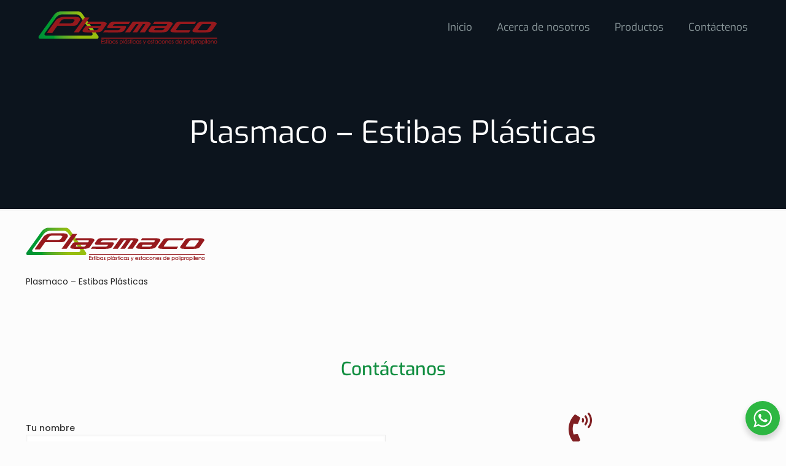

--- FILE ---
content_type: text/html; charset=UTF-8
request_url: https://estibasplasticas.co/logo/
body_size: 13278
content:
<!DOCTYPE html>
<html dir="ltr" lang="es-CO" prefix="og: https://ogp.me/ns#" class="no-js " >

<head>

<meta charset="UTF-8" />
<meta name="description" content="Plasmaco S.A.S. - Estibas y madera plástica."/>
<meta name="keywords" content="estibas plásticas, estibas inyectadas"/>
<meta property="og:image" content="https://estibasplasticas.co/wp-content/uploads/2015/06/home_agro_hoverbox_2.png#34"/>
<meta property="og:url" content="https://estibasplasticas.co/logo/"/>
<meta property="og:type" content="article"/>
<meta property="og:title" content="Plasmaco &#8211; Estibas Plásticas"/>
<meta property="og:description" content="Plasmaco &#8211; Estibas Plásticas"/>
<link rel="alternate" hreflang="es-CO" href="https://estibasplasticas.co/logo/"/>
<!-- Google tag (gtag.js) -->
<script async src="https://www.googletagmanager.com/gtag/js?id=AW-16758197399">
</script>
<script>
  window.dataLayer = window.dataLayer || [];
  function gtag(){dataLayer.push(arguments);}
  gtag('js', new Date());

  gtag('config', 'AW-16758197399');
</script>
<!-- Event snippet for Vista de una página conversion page --> <script> gtag('event', 'conversion', { 'send_to': 'AW-16758197399/51VrCPzUqOMZEJeZ97Y-', 'value': 1.0, 'currency': 'COP' }); </script><title>Plasmaco – Estibas Plásticas - Plasmaco - Estibas Plásticas</title>

		<!-- All in One SEO 4.4.6 - aioseo.com -->
		<meta name="description" content="Plasmaco - Estibas Plásticas" />
		<meta name="robots" content="max-image-preview:large" />
		<link rel="canonical" href="https://estibasplasticas.co/logo/" />
		<meta name="generator" content="All in One SEO (AIOSEO) 4.4.6" />
		<meta property="og:locale" content="es_ES" />
		<meta property="og:site_name" content="Plasmaco - Estibas Plásticas -" />
		<meta property="og:type" content="article" />
		<meta property="og:title" content="Plasmaco – Estibas Plásticas - Plasmaco - Estibas Plásticas" />
		<meta property="og:description" content="Plasmaco - Estibas Plásticas" />
		<meta property="og:url" content="https://estibasplasticas.co/logo/" />
		<meta property="og:image" content="https://estibasplasticas.co/wp-content/uploads/2015/06/home_agro_hoverbox_1.png" />
		<meta property="og:image:secure_url" content="https://estibasplasticas.co/wp-content/uploads/2015/06/home_agro_hoverbox_1.png" />
		<meta property="og:image:width" content="576" />
		<meta property="og:image:height" content="520" />
		<meta property="article:published_time" content="2023-07-23T23:34:55+00:00" />
		<meta property="article:modified_time" content="2023-07-23T23:35:11+00:00" />
		<meta property="article:publisher" content="https://www.facebook.com/profile.php?id=100081561317921" />
		<meta name="twitter:card" content="summary_large_image" />
		<meta name="twitter:title" content="Plasmaco – Estibas Plásticas - Plasmaco - Estibas Plásticas" />
		<meta name="twitter:description" content="Plasmaco - Estibas Plásticas" />
		<meta name="twitter:image" content="https://estibasplasticas.co/wp-content/uploads/2015/06/home_agro_hoverbox_1.png" />
		<script type="application/ld+json" class="aioseo-schema">
			{"@context":"https:\/\/schema.org","@graph":[{"@type":"BreadcrumbList","@id":"https:\/\/estibasplasticas.co\/logo\/#breadcrumblist","itemListElement":[{"@type":"ListItem","@id":"https:\/\/estibasplasticas.co\/#listItem","position":1,"item":{"@type":"WebPage","@id":"https:\/\/estibasplasticas.co\/","name":"Inicio","description":"Somos Plasmaco, productores de Estibas y Madera Pl\u00e1stica. Hemos desarrollado t\u00e9cnicas de producci\u00f3n que nos han permitido crear productos de excelente calidad.","url":"https:\/\/estibasplasticas.co\/"},"nextItem":"https:\/\/estibasplasticas.co\/logo\/#listItem"},{"@type":"ListItem","@id":"https:\/\/estibasplasticas.co\/logo\/#listItem","position":2,"item":{"@type":"WebPage","@id":"https:\/\/estibasplasticas.co\/logo\/","name":"Plasmaco - Estibas Pl\u00e1sticas","description":"Plasmaco - Estibas Pl\u00e1sticas","url":"https:\/\/estibasplasticas.co\/logo\/"},"previousItem":"https:\/\/estibasplasticas.co\/#listItem"}]},{"@type":"ItemPage","@id":"https:\/\/estibasplasticas.co\/logo\/#itempage","url":"https:\/\/estibasplasticas.co\/logo\/","name":"Plasmaco \u2013 Estibas Pl\u00e1sticas - Plasmaco - Estibas Pl\u00e1sticas","description":"Plasmaco - Estibas Pl\u00e1sticas","inLanguage":"es-CO","isPartOf":{"@id":"https:\/\/estibasplasticas.co\/#website"},"breadcrumb":{"@id":"https:\/\/estibasplasticas.co\/logo\/#breadcrumblist"},"author":{"@id":"https:\/\/estibasplasticas.co\/author\/plasmacoadmin\/#author"},"creator":{"@id":"https:\/\/estibasplasticas.co\/author\/plasmacoadmin\/#author"},"datePublished":"2023-07-23T23:34:55-05:00","dateModified":"2023-07-23T23:35:11-05:00"},{"@type":"Organization","@id":"https:\/\/estibasplasticas.co\/#organization","name":"Plasmaco - Estibas Pl\u00e1sticas","url":"https:\/\/estibasplasticas.co\/","logo":{"@type":"ImageObject","url":"https:\/\/estibasplasticas.co\/wp-content\/uploads\/2023\/07\/logo.png","@id":"https:\/\/estibasplasticas.co\/#organizationLogo","width":292,"height":57,"caption":"Plasmaco - Estibas Pl\u00e1sticas"},"image":{"@id":"https:\/\/estibasplasticas.co\/#organizationLogo"},"sameAs":["https:\/\/www.facebook.com\/profile.php?id=100081561317921","https:\/\/www.instagram.com\/plasmacos.a.s\/"],"contactPoint":{"@type":"ContactPoint","telephone":"+576043730103","contactType":"Comercial"}},{"@type":"Person","@id":"https:\/\/estibasplasticas.co\/author\/plasmacoadmin\/#author","url":"https:\/\/estibasplasticas.co\/author\/plasmacoadmin\/","name":"Plasmaco S.A.S.","image":{"@type":"ImageObject","@id":"https:\/\/estibasplasticas.co\/logo\/#authorImage","url":"https:\/\/secure.gravatar.com\/avatar\/1c985def443e7ab79aa6658169febdf6bf8bedee84f02b779c7bb5d82547f865?s=96&d=mm&r=g","width":96,"height":96,"caption":"Plasmaco S.A.S."}},{"@type":"WebSite","@id":"https:\/\/estibasplasticas.co\/#website","url":"https:\/\/estibasplasticas.co\/","name":"Plasmaco - Estibas Pl\u00e1sticas","inLanguage":"es-CO","publisher":{"@id":"https:\/\/estibasplasticas.co\/#organization"}}]}
		</script>
		<!-- All in One SEO -->

<meta name="format-detection" content="telephone=no">
<meta name="viewport" content="width=device-width, initial-scale=1, maximum-scale=1" />
<link rel="shortcut icon" href="https://estibasplasticas.co/wp-content/uploads/2023/07/favicon.png#87" type="image/x-icon" />
<link rel="apple-touch-icon" href="https://estibasplasticas.co/wp-content/uploads/2023/07/favicon_apple.png#88" />
<meta name="theme-color" content="#ffffff" media="(prefers-color-scheme: light)">
<meta name="theme-color" content="#ffffff" media="(prefers-color-scheme: dark)">
<link rel="alternate" type="application/rss+xml" title="Plasmaco - Estibas Plásticas &raquo; Feed" href="https://estibasplasticas.co/feed/" />
<link rel="alternate" type="application/rss+xml" title="Plasmaco - Estibas Plásticas &raquo; RSS de los comentarios" href="https://estibasplasticas.co/comments/feed/" />
<link rel="alternate" type="application/rss+xml" title="Plasmaco - Estibas Plásticas &raquo; Plasmaco &#8211; Estibas Plásticas RSS de los comentarios" href="https://estibasplasticas.co/feed/?attachment_id=85" />
<link rel="alternate" title="oEmbed (JSON)" type="application/json+oembed" href="https://estibasplasticas.co/wp-json/oembed/1.0/embed?url=https%3A%2F%2Festibasplasticas.co%2Flogo%2F" />
<link rel="alternate" title="oEmbed (XML)" type="text/xml+oembed" href="https://estibasplasticas.co/wp-json/oembed/1.0/embed?url=https%3A%2F%2Festibasplasticas.co%2Flogo%2F&#038;format=xml" />
		<!-- This site uses the Google Analytics by MonsterInsights plugin v9.11.1 - Using Analytics tracking - https://www.monsterinsights.com/ -->
		<!-- Nota: MonsterInsights no está actualmente configurado en este sitio. El dueño del sitio necesita identificarse usando su cuenta de Google Analytics en el panel de ajustes de MonsterInsights. -->
					<!-- No tracking code set -->
				<!-- / Google Analytics by MonsterInsights -->
		<style id='wp-img-auto-sizes-contain-inline-css' type='text/css'>
img:is([sizes=auto i],[sizes^="auto," i]){contain-intrinsic-size:3000px 1500px}
/*# sourceURL=wp-img-auto-sizes-contain-inline-css */
</style>
<link rel='stylesheet' id='nta-css-popup-css' href='https://estibasplasticas.co/wp-content/plugins/whatsapp-for-wordpress/assets/dist/css/style.css?ver=6.9' type='text/css' media='all' />
<link rel='stylesheet' id='contact-form-7-css' href='https://estibasplasticas.co/wp-content/plugins/contact-form-7/includes/css/styles.css?ver=5.8' type='text/css' media='all' />
<link rel='stylesheet' id='woocommerce-layout-css' href='https://estibasplasticas.co/wp-content/plugins/woocommerce/assets/css/woocommerce-layout.css?ver=8.1.3' type='text/css' media='all' />
<link rel='stylesheet' id='woocommerce-smallscreen-css' href='https://estibasplasticas.co/wp-content/plugins/woocommerce/assets/css/woocommerce-smallscreen.css?ver=8.1.3' type='text/css' media='only screen and (max-width: 768px)' />
<link rel='stylesheet' id='woocommerce-general-css' href='https://estibasplasticas.co/wp-content/plugins/woocommerce/assets/css/woocommerce.css?ver=8.1.3' type='text/css' media='all' />
<style id='woocommerce-inline-inline-css' type='text/css'>
.woocommerce form .form-row .required { visibility: visible; }
/*# sourceURL=woocommerce-inline-inline-css */
</style>
<link rel='stylesheet' id='mfn-be-css' href='https://estibasplasticas.co/wp-content/themes/betheme/css/be.min.css?ver=27.2.2' type='text/css' media='all' />
<link rel='stylesheet' id='mfn-animations-css' href='https://estibasplasticas.co/wp-content/themes/betheme/assets/animations/animations.min.css?ver=27.2.2' type='text/css' media='all' />
<link rel='stylesheet' id='mfn-font-awesome-css' href='https://estibasplasticas.co/wp-content/themes/betheme/fonts/fontawesome/fontawesome.min.css?ver=27.2.2' type='text/css' media='all' />
<link rel='stylesheet' id='mfn-responsive-css' href='https://estibasplasticas.co/wp-content/themes/betheme/css/responsive.min.css?ver=27.2.2' type='text/css' media='all' />
<link rel='stylesheet' id='mfn-local-fonts-css' href='https://estibasplasticas.co/wp-content/uploads/betheme/fonts/mfn-local-fonts.css?ver=1' type='text/css' media='all' />
<link rel='stylesheet' id='mfn-woo-css' href='https://estibasplasticas.co/wp-content/themes/betheme/css/woocommerce.min.css?ver=27.2.2' type='text/css' media='all' />
<link rel='stylesheet' id='mfn-static-css' href='https://estibasplasticas.co/wp-content/uploads/betheme/css/static.css?ver=27.2.2' type='text/css' media='all' />
<style id='mfn-dynamic-inline-css' type='text/css'>
form input.display-none{display:none!important}
/*# sourceURL=mfn-dynamic-inline-css */
</style>
<style id='mfn-custom-inline-css' type='text/css'>
/* Action bar */
#Action_bar .contact_details li, #Action_bar a { color: #55616d; }

/* List */
.list_item .list_right { margin-left: 80px; }
.list_item .list_right h4 { color: #032c27; font-size: 15px; font-weight: bold; margin: 10px 0 3px; font-family: "Droid Serif"; }

/* Faq */
.faq .question .title { font-size: 19px; }

/* Footer */
#Footer .footer_copy { border-top: 1px solid #ff4141; }
#Footer .widget h4 { font-size: 20px; font-weight: 300; }
#back_to_top.sticky {
	right: 18px !important;
	bottom: 80px !important;
}
/*# sourceURL=mfn-custom-inline-css */
</style>
<link rel="https://api.w.org/" href="https://estibasplasticas.co/wp-json/" /><link rel="alternate" title="JSON" type="application/json" href="https://estibasplasticas.co/wp-json/wp/v2/media/85" /><link rel="EditURI" type="application/rsd+xml" title="RSD" href="https://estibasplasticas.co/xmlrpc.php?rsd" />
<meta name="generator" content="WordPress 6.9" />
<meta name="generator" content="WooCommerce 8.1.3" />
<link rel='shortlink' href='https://estibasplasticas.co/?p=85' />
	<noscript><style>.woocommerce-product-gallery{ opacity: 1 !important; }</style></noscript>
	<meta name="generator" content="Powered by Slider Revolution 6.6.12 - responsive, Mobile-Friendly Slider Plugin for WordPress with comfortable drag and drop interface." />
<script>function setREVStartSize(e){
			//window.requestAnimationFrame(function() {
				window.RSIW = window.RSIW===undefined ? window.innerWidth : window.RSIW;
				window.RSIH = window.RSIH===undefined ? window.innerHeight : window.RSIH;
				try {
					var pw = document.getElementById(e.c).parentNode.offsetWidth,
						newh;
					pw = pw===0 || isNaN(pw) || (e.l=="fullwidth" || e.layout=="fullwidth") ? window.RSIW : pw;
					e.tabw = e.tabw===undefined ? 0 : parseInt(e.tabw);
					e.thumbw = e.thumbw===undefined ? 0 : parseInt(e.thumbw);
					e.tabh = e.tabh===undefined ? 0 : parseInt(e.tabh);
					e.thumbh = e.thumbh===undefined ? 0 : parseInt(e.thumbh);
					e.tabhide = e.tabhide===undefined ? 0 : parseInt(e.tabhide);
					e.thumbhide = e.thumbhide===undefined ? 0 : parseInt(e.thumbhide);
					e.mh = e.mh===undefined || e.mh=="" || e.mh==="auto" ? 0 : parseInt(e.mh,0);
					if(e.layout==="fullscreen" || e.l==="fullscreen")
						newh = Math.max(e.mh,window.RSIH);
					else{
						e.gw = Array.isArray(e.gw) ? e.gw : [e.gw];
						for (var i in e.rl) if (e.gw[i]===undefined || e.gw[i]===0) e.gw[i] = e.gw[i-1];
						e.gh = e.el===undefined || e.el==="" || (Array.isArray(e.el) && e.el.length==0)? e.gh : e.el;
						e.gh = Array.isArray(e.gh) ? e.gh : [e.gh];
						for (var i in e.rl) if (e.gh[i]===undefined || e.gh[i]===0) e.gh[i] = e.gh[i-1];
											
						var nl = new Array(e.rl.length),
							ix = 0,
							sl;
						e.tabw = e.tabhide>=pw ? 0 : e.tabw;
						e.thumbw = e.thumbhide>=pw ? 0 : e.thumbw;
						e.tabh = e.tabhide>=pw ? 0 : e.tabh;
						e.thumbh = e.thumbhide>=pw ? 0 : e.thumbh;
						for (var i in e.rl) nl[i] = e.rl[i]<window.RSIW ? 0 : e.rl[i];
						sl = nl[0];
						for (var i in nl) if (sl>nl[i] && nl[i]>0) { sl = nl[i]; ix=i;}
						var m = pw>(e.gw[ix]+e.tabw+e.thumbw) ? 1 : (pw-(e.tabw+e.thumbw)) / (e.gw[ix]);
						newh =  (e.gh[ix] * m) + (e.tabh + e.thumbh);
					}
					var el = document.getElementById(e.c);
					if (el!==null && el) el.style.height = newh+"px";
					el = document.getElementById(e.c+"_wrapper");
					if (el!==null && el) {
						el.style.height = newh+"px";
						el.style.display = "block";
					}
				} catch(e){
					console.log("Failure at Presize of Slider:" + e)
				}
			//});
		  };</script>
<style id="wpforms-css-vars-root">
				:root {
					--wpforms-field-border-radius: 3px;
--wpforms-field-background-color: #ffffff;
--wpforms-field-border-color: rgba( 0, 0, 0, 0.25 );
--wpforms-field-text-color: rgba( 0, 0, 0, 0.7 );
--wpforms-label-color: rgba( 0, 0, 0, 0.85 );
--wpforms-label-sublabel-color: rgba( 0, 0, 0, 0.55 );
--wpforms-label-error-color: #d63637;
--wpforms-button-border-radius: 3px;
--wpforms-button-background-color: #066aab;
--wpforms-button-text-color: #ffffff;
--wpforms-field-size-input-height: 43px;
--wpforms-field-size-input-spacing: 15px;
--wpforms-field-size-font-size: 16px;
--wpforms-field-size-line-height: 19px;
--wpforms-field-size-padding-h: 14px;
--wpforms-field-size-checkbox-size: 16px;
--wpforms-field-size-sublabel-spacing: 5px;
--wpforms-field-size-icon-size: 1;
--wpforms-label-size-font-size: 16px;
--wpforms-label-size-line-height: 19px;
--wpforms-label-size-sublabel-font-size: 14px;
--wpforms-label-size-sublabel-line-height: 17px;
--wpforms-button-size-font-size: 17px;
--wpforms-button-size-height: 41px;
--wpforms-button-size-padding-h: 15px;
--wpforms-button-size-margin-top: 10px;

				}
			</style>
<style id='global-styles-inline-css' type='text/css'>
:root{--wp--preset--aspect-ratio--square: 1;--wp--preset--aspect-ratio--4-3: 4/3;--wp--preset--aspect-ratio--3-4: 3/4;--wp--preset--aspect-ratio--3-2: 3/2;--wp--preset--aspect-ratio--2-3: 2/3;--wp--preset--aspect-ratio--16-9: 16/9;--wp--preset--aspect-ratio--9-16: 9/16;--wp--preset--color--black: #000000;--wp--preset--color--cyan-bluish-gray: #abb8c3;--wp--preset--color--white: #ffffff;--wp--preset--color--pale-pink: #f78da7;--wp--preset--color--vivid-red: #cf2e2e;--wp--preset--color--luminous-vivid-orange: #ff6900;--wp--preset--color--luminous-vivid-amber: #fcb900;--wp--preset--color--light-green-cyan: #7bdcb5;--wp--preset--color--vivid-green-cyan: #00d084;--wp--preset--color--pale-cyan-blue: #8ed1fc;--wp--preset--color--vivid-cyan-blue: #0693e3;--wp--preset--color--vivid-purple: #9b51e0;--wp--preset--gradient--vivid-cyan-blue-to-vivid-purple: linear-gradient(135deg,rgb(6,147,227) 0%,rgb(155,81,224) 100%);--wp--preset--gradient--light-green-cyan-to-vivid-green-cyan: linear-gradient(135deg,rgb(122,220,180) 0%,rgb(0,208,130) 100%);--wp--preset--gradient--luminous-vivid-amber-to-luminous-vivid-orange: linear-gradient(135deg,rgb(252,185,0) 0%,rgb(255,105,0) 100%);--wp--preset--gradient--luminous-vivid-orange-to-vivid-red: linear-gradient(135deg,rgb(255,105,0) 0%,rgb(207,46,46) 100%);--wp--preset--gradient--very-light-gray-to-cyan-bluish-gray: linear-gradient(135deg,rgb(238,238,238) 0%,rgb(169,184,195) 100%);--wp--preset--gradient--cool-to-warm-spectrum: linear-gradient(135deg,rgb(74,234,220) 0%,rgb(151,120,209) 20%,rgb(207,42,186) 40%,rgb(238,44,130) 60%,rgb(251,105,98) 80%,rgb(254,248,76) 100%);--wp--preset--gradient--blush-light-purple: linear-gradient(135deg,rgb(255,206,236) 0%,rgb(152,150,240) 100%);--wp--preset--gradient--blush-bordeaux: linear-gradient(135deg,rgb(254,205,165) 0%,rgb(254,45,45) 50%,rgb(107,0,62) 100%);--wp--preset--gradient--luminous-dusk: linear-gradient(135deg,rgb(255,203,112) 0%,rgb(199,81,192) 50%,rgb(65,88,208) 100%);--wp--preset--gradient--pale-ocean: linear-gradient(135deg,rgb(255,245,203) 0%,rgb(182,227,212) 50%,rgb(51,167,181) 100%);--wp--preset--gradient--electric-grass: linear-gradient(135deg,rgb(202,248,128) 0%,rgb(113,206,126) 100%);--wp--preset--gradient--midnight: linear-gradient(135deg,rgb(2,3,129) 0%,rgb(40,116,252) 100%);--wp--preset--font-size--small: 13px;--wp--preset--font-size--medium: 20px;--wp--preset--font-size--large: 36px;--wp--preset--font-size--x-large: 42px;--wp--preset--spacing--20: 0.44rem;--wp--preset--spacing--30: 0.67rem;--wp--preset--spacing--40: 1rem;--wp--preset--spacing--50: 1.5rem;--wp--preset--spacing--60: 2.25rem;--wp--preset--spacing--70: 3.38rem;--wp--preset--spacing--80: 5.06rem;--wp--preset--shadow--natural: 6px 6px 9px rgba(0, 0, 0, 0.2);--wp--preset--shadow--deep: 12px 12px 50px rgba(0, 0, 0, 0.4);--wp--preset--shadow--sharp: 6px 6px 0px rgba(0, 0, 0, 0.2);--wp--preset--shadow--outlined: 6px 6px 0px -3px rgb(255, 255, 255), 6px 6px rgb(0, 0, 0);--wp--preset--shadow--crisp: 6px 6px 0px rgb(0, 0, 0);}:where(.is-layout-flex){gap: 0.5em;}:where(.is-layout-grid){gap: 0.5em;}body .is-layout-flex{display: flex;}.is-layout-flex{flex-wrap: wrap;align-items: center;}.is-layout-flex > :is(*, div){margin: 0;}body .is-layout-grid{display: grid;}.is-layout-grid > :is(*, div){margin: 0;}:where(.wp-block-columns.is-layout-flex){gap: 2em;}:where(.wp-block-columns.is-layout-grid){gap: 2em;}:where(.wp-block-post-template.is-layout-flex){gap: 1.25em;}:where(.wp-block-post-template.is-layout-grid){gap: 1.25em;}.has-black-color{color: var(--wp--preset--color--black) !important;}.has-cyan-bluish-gray-color{color: var(--wp--preset--color--cyan-bluish-gray) !important;}.has-white-color{color: var(--wp--preset--color--white) !important;}.has-pale-pink-color{color: var(--wp--preset--color--pale-pink) !important;}.has-vivid-red-color{color: var(--wp--preset--color--vivid-red) !important;}.has-luminous-vivid-orange-color{color: var(--wp--preset--color--luminous-vivid-orange) !important;}.has-luminous-vivid-amber-color{color: var(--wp--preset--color--luminous-vivid-amber) !important;}.has-light-green-cyan-color{color: var(--wp--preset--color--light-green-cyan) !important;}.has-vivid-green-cyan-color{color: var(--wp--preset--color--vivid-green-cyan) !important;}.has-pale-cyan-blue-color{color: var(--wp--preset--color--pale-cyan-blue) !important;}.has-vivid-cyan-blue-color{color: var(--wp--preset--color--vivid-cyan-blue) !important;}.has-vivid-purple-color{color: var(--wp--preset--color--vivid-purple) !important;}.has-black-background-color{background-color: var(--wp--preset--color--black) !important;}.has-cyan-bluish-gray-background-color{background-color: var(--wp--preset--color--cyan-bluish-gray) !important;}.has-white-background-color{background-color: var(--wp--preset--color--white) !important;}.has-pale-pink-background-color{background-color: var(--wp--preset--color--pale-pink) !important;}.has-vivid-red-background-color{background-color: var(--wp--preset--color--vivid-red) !important;}.has-luminous-vivid-orange-background-color{background-color: var(--wp--preset--color--luminous-vivid-orange) !important;}.has-luminous-vivid-amber-background-color{background-color: var(--wp--preset--color--luminous-vivid-amber) !important;}.has-light-green-cyan-background-color{background-color: var(--wp--preset--color--light-green-cyan) !important;}.has-vivid-green-cyan-background-color{background-color: var(--wp--preset--color--vivid-green-cyan) !important;}.has-pale-cyan-blue-background-color{background-color: var(--wp--preset--color--pale-cyan-blue) !important;}.has-vivid-cyan-blue-background-color{background-color: var(--wp--preset--color--vivid-cyan-blue) !important;}.has-vivid-purple-background-color{background-color: var(--wp--preset--color--vivid-purple) !important;}.has-black-border-color{border-color: var(--wp--preset--color--black) !important;}.has-cyan-bluish-gray-border-color{border-color: var(--wp--preset--color--cyan-bluish-gray) !important;}.has-white-border-color{border-color: var(--wp--preset--color--white) !important;}.has-pale-pink-border-color{border-color: var(--wp--preset--color--pale-pink) !important;}.has-vivid-red-border-color{border-color: var(--wp--preset--color--vivid-red) !important;}.has-luminous-vivid-orange-border-color{border-color: var(--wp--preset--color--luminous-vivid-orange) !important;}.has-luminous-vivid-amber-border-color{border-color: var(--wp--preset--color--luminous-vivid-amber) !important;}.has-light-green-cyan-border-color{border-color: var(--wp--preset--color--light-green-cyan) !important;}.has-vivid-green-cyan-border-color{border-color: var(--wp--preset--color--vivid-green-cyan) !important;}.has-pale-cyan-blue-border-color{border-color: var(--wp--preset--color--pale-cyan-blue) !important;}.has-vivid-cyan-blue-border-color{border-color: var(--wp--preset--color--vivid-cyan-blue) !important;}.has-vivid-purple-border-color{border-color: var(--wp--preset--color--vivid-purple) !important;}.has-vivid-cyan-blue-to-vivid-purple-gradient-background{background: var(--wp--preset--gradient--vivid-cyan-blue-to-vivid-purple) !important;}.has-light-green-cyan-to-vivid-green-cyan-gradient-background{background: var(--wp--preset--gradient--light-green-cyan-to-vivid-green-cyan) !important;}.has-luminous-vivid-amber-to-luminous-vivid-orange-gradient-background{background: var(--wp--preset--gradient--luminous-vivid-amber-to-luminous-vivid-orange) !important;}.has-luminous-vivid-orange-to-vivid-red-gradient-background{background: var(--wp--preset--gradient--luminous-vivid-orange-to-vivid-red) !important;}.has-very-light-gray-to-cyan-bluish-gray-gradient-background{background: var(--wp--preset--gradient--very-light-gray-to-cyan-bluish-gray) !important;}.has-cool-to-warm-spectrum-gradient-background{background: var(--wp--preset--gradient--cool-to-warm-spectrum) !important;}.has-blush-light-purple-gradient-background{background: var(--wp--preset--gradient--blush-light-purple) !important;}.has-blush-bordeaux-gradient-background{background: var(--wp--preset--gradient--blush-bordeaux) !important;}.has-luminous-dusk-gradient-background{background: var(--wp--preset--gradient--luminous-dusk) !important;}.has-pale-ocean-gradient-background{background: var(--wp--preset--gradient--pale-ocean) !important;}.has-electric-grass-gradient-background{background: var(--wp--preset--gradient--electric-grass) !important;}.has-midnight-gradient-background{background: var(--wp--preset--gradient--midnight) !important;}.has-small-font-size{font-size: var(--wp--preset--font-size--small) !important;}.has-medium-font-size{font-size: var(--wp--preset--font-size--medium) !important;}.has-large-font-size{font-size: var(--wp--preset--font-size--large) !important;}.has-x-large-font-size{font-size: var(--wp--preset--font-size--x-large) !important;}
/*# sourceURL=global-styles-inline-css */
</style>
<link rel='stylesheet' id='mfn-post-local-styles-1481768960388-css' href='https://estibasplasticas.co/wp-content/uploads/betheme/css/post-148.css?ver=1768960388' type='text/css' media='all' />
<link rel='stylesheet' id='rs-plugin-settings-css' href='https://estibasplasticas.co/wp-content/plugins/revslider/public/assets/css/rs6.css?ver=6.6.12' type='text/css' media='all' />
<style id='rs-plugin-settings-inline-css' type='text/css'>
#rs-demo-id {}
/*# sourceURL=rs-plugin-settings-inline-css */
</style>
</head>

<body class="attachment wp-singular attachment-template-default single single-attachment postid-85 attachmentid-85 attachment-png wp-theme-betheme theme-betheme woocommerce-no-js mfn-footer-default  color-custom content-brightness-light input-brightness-light style-simple button-default layout-full-width header-classic sticky-header sticky-dark ab-hide menu-arrow-bottom menuo-right menuo-no-borders subheader-both-center footer-copy-center mobile-tb-center mobile-side-slide mobile-mini-mr-ll mobile-icon-user-ss mobile-icon-wishlist-ss mobile-icon-search-ss mobile-icon-wpml-ss mobile-icon-action-ss be-page-85 be-reg-2722 mfn-all-shop-filters-disabled product-gallery-zoom mobile-row-2-products mfn-variable-swatches mfn-ajax-add-to-cart">

	
		
		<!-- mfn_hook_top --><!-- mfn_hook_top -->
		
		
		<div id="Wrapper">

	<div id="Header_wrapper" class="" >

	<header id="Header">


<div class="header_placeholder"></div>

<div id="Top_bar" class="loading">

	<div class="container">
		<div class="column one">

			<div class="top_bar_left clearfix">

				<div class="logo"><a id="logo" href="https://estibasplasticas.co" title="Plasmaco - Estibas Plásticas" data-height="60" data-padding="15"><img class="logo-main scale-with-grid " src="https://estibasplasticas.co/wp-content/uploads/2023/07/logo.png#85" data-retina="https://estibasplasticas.co/wp-content/uploads/2023/07/logo_retina.png#86" data-height="57" alt="Plasmaco - Estibas Plásticas" data-no-retina/><img class="logo-sticky scale-with-grid " src="https://estibasplasticas.co/wp-content/uploads/2023/07/logo.png#85" data-retina="https://estibasplasticas.co/wp-content/uploads/2023/07/logo_retina.png#86" data-height="57" alt="Plasmaco - Estibas Plásticas" data-no-retina/><img class="logo-mobile scale-with-grid " src="https://estibasplasticas.co/wp-content/uploads/2023/07/logo.png#85" data-retina="https://estibasplasticas.co/wp-content/uploads/2023/07/logo_retina.png#86" data-height="57" alt="Plasmaco - Estibas Plásticas" data-no-retina/><img class="logo-mobile-sticky scale-with-grid " src="https://estibasplasticas.co/wp-content/uploads/2023/07/logo.png#85" data-retina="https://estibasplasticas.co/wp-content/uploads/2023/07/logo_retina.png#86" data-height="57" alt="Plasmaco - Estibas Plásticas" data-no-retina/></a></div>
				<div class="menu_wrapper">
					<a class="responsive-menu-toggle " href="#" aria-label="mobile menu"><i class="icon-menu-fine" aria-hidden="true"></i></a><nav id="menu" role="navigation" aria-expanded="false" aria-label="Main menu"><ul id="menu-main-menu" class="menu menu-main"><li id="menu-item-5" class="menu-item menu-item-type-post_type menu-item-object-page menu-item-home"><a href="https://estibasplasticas.co/"><span>Inicio</span></a></li>
<li id="menu-item-204" class="menu-item menu-item-type-post_type menu-item-object-page"><a href="https://estibasplasticas.co/acerca-de-nosotros/"><span>Acerca de nosotros</span></a></li>
<li id="menu-item-109" class="menu-item menu-item-type-custom menu-item-object-custom menu-item-has-children"><a href="/catalogo"><span>Productos</span></a>
<ul class="sub-menu">
	<li id="menu-item-199" class="menu-item menu-item-type-custom menu-item-object-custom"><a href="/categorias/estibas-plasticas/"><span>Estibas Plásticas</span></a></li>
	<li id="menu-item-198" class="menu-item menu-item-type-custom menu-item-object-custom"><a href="/categorias/estibas-inyectadas/"><span>Estibas Inyectadas</span></a></li>
	<li id="menu-item-197" class="menu-item menu-item-type-custom menu-item-object-custom"><a href="/categorias/madera-plastica/"><span>Madera Plástica</span></a></li>
</ul>
</li>
<li id="menu-item-149" class="menu-item menu-item-type-custom menu-item-object-custom"><a href="#contactenos"><span>Contáctenos</span></a></li>
</ul></nav>				</div>

				<div class="secondary_menu_wrapper">
									</div>

				
			</div>

			
			<div class="search_wrapper">
				
<form method="get" class="form-searchform" action="https://estibasplasticas.co/">

	
  <svg class="icon_search" width="26" viewBox="0 0 26 26" aria-label="search icon"><defs><style>.path{fill:none;stroke:#000;stroke-miterlimit:10;stroke-width:1.5px;}</style></defs><circle class="path" cx="11.35" cy="11.35" r="6"></circle><line class="path" x1="15.59" y1="15.59" x2="20.65" y2="20.65"></line></svg>
  <span class="mfn-close-icon icon_close" tabindex="0"><span class="icon">✕</span></span>

	
	<input type="text" class="field" name="s" autocomplete="off" placeholder="Enter your search" aria-label="Enter your search" />
	<input type="submit" class="display-none" value="" aria-label="Search"/>

</form>
			</div>

		</div>
	</div>
</div>
</header>
	<div id="Subheader"><div class="container"><div class="column one"><h1 class="title">Plasmaco &#8211; Estibas Plásticas</h1></div></div></div>
</div>

		<!-- mfn_hook_content_before --><!-- mfn_hook_content_before -->
	

<div id="Content">
	<div class="content_wrapper clearfix">

		<main class="sections_group">

			<section class="section">
				<div class="section_wrapper clearfix">

					<div class="column one">
						<div class="mcb-column-inner">
																	<article id="post-85" class="clearfix post-85 attachment type-attachment status-inherit hentry">
											<p class="attachment"><a href='https://estibasplasticas.co/wp-content/uploads/2023/07/logo.png'><img decoding="async" width="292" height="57" src="https://estibasplasticas.co/wp-content/uploads/2023/07/logo.png" class="attachment-medium size-medium" alt="Plasmaco - Estibas Plásticas" srcset="https://estibasplasticas.co/wp-content/uploads/2023/07/logo.png 292w, https://estibasplasticas.co/wp-content/uploads/2023/07/logo-150x29.png 150w" sizes="(max-width:767px) 292px, 292px" /></a></p>
<p>Plasmaco &#8211; Estibas Plásticas</p>
										</article>
															</div>
					</div>

				</div>
			</section>

		</main>

	</div>
</div>



<!-- mfn_hook_content_after --><!-- mfn_hook_content_after -->
<footer id="mfn-footer-template" data-id="148" class="mfn-footer-tmpl mfn-footer"><div  class="mfn-builder-content mfn-footer-tmpl-builder"><section class="section mcb-section mfn-default-section mcb-section-9y8pvgbs default-width" id="contactenos"  style="" ><div class="mcb-background-overlay"></div><div class="section_wrapper mfn-wrapper-for-wraps mcb-section-inner mcb-section-inner-9y8pvgbs"><div  class="wrap mcb-wrap mcb-wrap-j0ctyi0t8 one tablet-one laptop-one mobile-one clearfix" data-desktop-col="one" data-laptop-col="laptop-one" data-tablet-col="tablet-one" data-mobile-col="mobile-one" style=""   ><div class="mcb-wrap-inner mcb-wrap-inner-j0ctyi0t8 mfn-module-wrapper mfn-wrapper-for-wraps"  ><div class="mcb-wrap-background-overlay"></div><div  class="column mcb-column mcb-item-p8hybvfc one laptop-one tablet-one mobile-one column_divider" style="" ><div class="mcb-column-inner mfn-module-wrapper mcb-column-inner-p8hybvfc mcb-item-divider-inner"><hr class="no_line" style="margin: 0 auto 0px auto"/>
</div></div><div  class="column mcb-column mcb-item-g5js8nt2p one laptop-one tablet-one mobile-one column_column" style="" ><div class="mcb-column-inner mfn-module-wrapper mcb-column-inner-g5js8nt2p mcb-item-column-inner"><div class="column_attr mfn-inline-editor clearfix" style=""><h3 style="text-align: center;">Contáctanos</h3></div></div></div></div></div></div></section><section class="section mcb-section mfn-default-section mcb-section-vevt8uyzs default-width"   style="" ><div class="mcb-background-overlay"></div><div class="section_wrapper mfn-wrapper-for-wraps mcb-section-inner mcb-section-inner-vevt8uyzs"><div  class="wrap mcb-wrap mcb-wrap-042jr4ctj one-second tablet-one-second laptop-one-second mobile-one clearfix" data-desktop-col="one-second" data-laptop-col="laptop-one-second" data-tablet-col="tablet-one-second" data-mobile-col="mobile-one" style=""   ><div class="mcb-wrap-inner mcb-wrap-inner-042jr4ctj mfn-module-wrapper mfn-wrapper-for-wraps"  ><div class="mcb-wrap-background-overlay"></div><div  class="column mcb-column mcb-item-2rfp8wrg one laptop-one tablet-one mobile-one column_column" style="" ><div class="mcb-column-inner mfn-module-wrapper mcb-column-inner-2rfp8wrg mcb-item-column-inner"><div class="column_attr mfn-inline-editor clearfix" style=""><p>
<div class="wpcf7 no-js" id="wpcf7-f1-o1" lang="es-CO" dir="ltr">
<div class="screen-reader-response"><p role="status" aria-live="polite" aria-atomic="true"></p> <ul></ul></div>
<form action="/logo/#wpcf7-f1-o1" method="post" class="wpcf7-form init" aria-label="Formulario de contacto" novalidate="novalidate" data-status="init">
<div style="display: none;">
<input type="hidden" name="_wpcf7" value="1" />
<input type="hidden" name="_wpcf7_version" value="5.8" />
<input type="hidden" name="_wpcf7_locale" value="es_CO" />
<input type="hidden" name="_wpcf7_unit_tag" value="wpcf7-f1-o1" />
<input type="hidden" name="_wpcf7_container_post" value="0" />
<input type="hidden" name="_wpcf7_posted_data_hash" value="" />
</div>
<p><label> Tu nombre<br />
<span class="wpcf7-form-control-wrap" data-name="your-name"><input size="40" class="wpcf7-form-control wpcf7-text wpcf7-validates-as-required" autocomplete="name" aria-required="true" aria-invalid="false" value="" type="text" name="your-name" /></span> </label>
</p>
<p><label> Tu correo electrónico<br />
<span class="wpcf7-form-control-wrap" data-name="your-email"><input size="40" class="wpcf7-form-control wpcf7-email wpcf7-validates-as-required wpcf7-text wpcf7-validates-as-email" autocomplete="email" aria-required="true" aria-invalid="false" value="" type="email" name="your-email" /></span> </label><br />
<label> Tu teléfono<br />
<span class="wpcf7-form-control-wrap" data-name="telefono"><input size="40" class="wpcf7-form-control wpcf7-tel wpcf7-validates-as-required wpcf7-text wpcf7-validates-as-tel" aria-required="true" aria-invalid="false" value="" type="tel" name="telefono" /></span> </label><br />
<label> Asunto<br />
<span class="wpcf7-form-control-wrap" data-name="your-subject"><input size="40" class="wpcf7-form-control wpcf7-text wpcf7-validates-as-required" aria-required="true" aria-invalid="false" value="" type="text" name="your-subject" /></span> </label>
</p>
<p><label> Tu mensaje (opcional)<br />
<span class="wpcf7-form-control-wrap" data-name="your-message"><textarea cols="40" rows="10" class="wpcf7-form-control wpcf7-textarea" aria-invalid="false" name="your-message"></textarea></span> </label>
</p>
<p><input class="wpcf7-form-control wpcf7-submit has-spinner" type="submit" value="Enviar" />
</p><div class="wpcf7-response-output" aria-hidden="true"></div>
</form>
</div>
</p></div></div></div></div></div><div  class="wrap mcb-wrap mcb-wrap-s6sjiow9p one-second tablet-one-second laptop-one-second mobile-one clearfix" data-desktop-col="one-second" data-laptop-col="laptop-one-second" data-tablet-col="tablet-one-second" data-mobile-col="mobile-one" style=""   ><div class="mcb-wrap-inner mcb-wrap-inner-s6sjiow9p mfn-module-wrapper mfn-wrapper-for-wraps"  ><div class="mcb-wrap-background-overlay"></div><div  class="column mcb-column mcb-item-mw4uoz4x one laptop-one tablet-one mobile-one column_icon_box_2" style="" ><div class="mcb-column-inner mfn-module-wrapper mcb-column-inner-mw4uoz4x mcb-item-icon_box_2-inner"><a href="tel:6043730103" target="_blank" title=""><div class="mfn-icon-box mfn-icon-box-top mfn-icon-box-center mfn-icon-box-move-up"><div class="icon-wrapper"><i class="fas fa-phone-volume" aria-hidden="true"></i></div><div class="desc-wrapper"><h4 class="title">(604) 373 0103</h4></div></div></a></div></div><div  class="column mcb-column mcb-item-8paerlrq one laptop-one tablet-one mobile-one column_icon_box_2" style="" ><div class="mcb-column-inner mfn-module-wrapper mcb-column-inner-8paerlrq mcb-item-icon_box_2-inner"><a href="tel:3053494808" target="_blank" title=""><div class="mfn-icon-box mfn-icon-box-top mfn-icon-box-center mfn-icon-box-move-up"><div class="icon-wrapper"><i class="fas fa-mobile-alt" aria-hidden="true"></i></div><div class="desc-wrapper"><h4 class="title">(305) 349 4808</h4></div></div></a></div></div><div  class="column mcb-column mcb-item-dx8qtnz7 one laptop-one tablet-one mobile-one column_icon_box_2" style="" ><div class="mcb-column-inner mfn-module-wrapper mcb-column-inner-dx8qtnz7 mcb-item-icon_box_2-inner"><a href="mailto:comercial@plasmaco.com.co" target="_blank" title=""><div class="mfn-icon-box mfn-icon-box-top mfn-icon-box-center mfn-icon-box-move-up"><div class="icon-wrapper"><i class="icon-mail" aria-hidden="true"></i></div><div class="desc-wrapper"><h4 class="title">comercial@plasmaco.com.co</h4></div></div></a></div></div><div  class="column mcb-column mcb-item-2wv1i6x19 one laptop-one tablet-one mobile-one column_icon_box_2" style="" ><div class="mcb-column-inner mfn-module-wrapper mcb-column-inner-2wv1i6x19 mcb-item-icon_box_2-inner"><a href="https://api.whatsapp.com/send/?phone=573053494808&#038;text&#038;type=phone_number&#038;app_absent=0" target="_blank" title=""><div class="mfn-icon-box mfn-icon-box-top mfn-icon-box-center mfn-icon-box-move-up"><div class="icon-wrapper"><i class="icon-whatsapp" aria-hidden="true"></i></div><div class="desc-wrapper"><h4 class="title">(+57) 305 349 4808</h4></div></div></a></div></div></div></div></div></section><section class="section mcb-section mfn-default-section mcb-section-ducji2sgj  full-width-ex-mobile default-width"   style="" ><div class="mcb-background-overlay"></div><div class="section_wrapper mfn-wrapper-for-wraps mcb-section-inner mcb-section-inner-ducji2sgj"><div  class="wrap mcb-wrap mcb-wrap-dprav96fe one tablet-one laptop-one mobile-one clearfix" data-desktop-col="one" data-laptop-col="laptop-one" data-tablet-col="tablet-one" data-mobile-col="mobile-one" style=""   ><div class="mcb-wrap-inner mcb-wrap-inner-dprav96fe mfn-module-wrapper mfn-wrapper-for-wraps"  ><div class="mcb-wrap-background-overlay"></div><div  class="column mcb-column mcb-item-bbyvrpcah one laptop-one tablet-one mobile-one column_divider" style="" ><div class="mcb-column-inner mfn-module-wrapper mcb-column-inner-bbyvrpcah mcb-item-divider-inner"><div class="hr_dots" style="margin:0 auto 1px"><span style="background-color:#801f22"></span><span style="background-color:#801f22"></span><span style="background-color:#801f22"></span></div>
</div></div></div></div></div></section><section class="section mcb-section mfn-default-section mcb-section-ot40h84y8 default-width"   style="" ><div class="mcb-background-overlay"></div><div class="section_wrapper mfn-wrapper-for-wraps mcb-section-inner mcb-section-inner-ot40h84y8"><div  class="wrap mcb-wrap mcb-wrap-wkqs9n7d one-third tablet-one-third laptop-one-third mobile-one clearfix" data-desktop-col="one-third" data-laptop-col="laptop-one-third" data-tablet-col="tablet-one-third" data-mobile-col="mobile-one" style=""   ><div class="mcb-wrap-inner mcb-wrap-inner-wkqs9n7d mfn-module-wrapper mfn-wrapper-for-wraps"  ><div class="mcb-wrap-background-overlay"></div><div  class="column mcb-column mcb-item-mix5ex0hu one laptop-one tablet-one mobile-one column_column" style="" ><div class="mcb-column-inner mfn-module-wrapper mcb-column-inner-mix5ex0hu mcb-item-column-inner"><div class="column_attr mfn-inline-editor clearfix" style=""><h4><strong>Enlaces importantes</strong></h4></div></div></div><div  class="column mcb-column mcb-item-rct8k2xam one laptop-one tablet-one mobile-one column_column" style="" ><div class="mcb-column-inner mfn-module-wrapper mcb-column-inner-rct8k2xam mcb-item-column-inner"><div class="column_attr mfn-inline-editor clearfix" style=""><p><i class="icon-right-open-mini" style="color: #ff4141;"></i> <a href="/acerca-de-nosotros/">Nuestra empresa</a></p>
<p><i class="icon-right-open-mini" style="color: #ff4141;"></i> <a href="/politica-de-tratamiento-de-datos/">Política de tratamiento de datos</a></p>
<p><i class="icon-right-open-mini" style="color: #ff4141;"></i> <a href="/terminos-de-uso">Términos de uso</a></p></div></div></div></div></div><div  class="wrap mcb-wrap mcb-wrap-h14sw7fyg two-third tablet-two-third laptop-two-third mobile-one clearfix" data-desktop-col="two-third" data-laptop-col="laptop-two-third" data-tablet-col="tablet-two-third" data-mobile-col="mobile-one" style=""   ><div class="mcb-wrap-inner mcb-wrap-inner-h14sw7fyg mfn-module-wrapper mfn-wrapper-for-wraps"  ><div class="mcb-wrap-background-overlay"></div><div  class="column mcb-column mcb-item-vnemjvkin one laptop-one tablet-one mobile-one column_plain_text" style="" ><div class="mcb-column-inner mfn-module-wrapper mcb-column-inner-vnemjvkin mcb-item-plain_text-inner"><div class="desc"><iframe src="https://www.google.com/maps/embed?pb=!1m18!1m12!1m3!1d3966.753356253074!2d-75.61792912487113!3d6.163776793823454!2m3!1f0!2f0!3f0!3m2!1i1024!2i768!4f13.1!3m3!1m2!1s0x8e4683d4e8ebc563%3A0x25ef65cdf95bd080!2sPlasmaco!5e0!3m2!1ses!2sco!4v1694579609033!5m2!1ses!2sco" width="100%" style="border: 1px solid #118e40; min-height:450px" allowfullscreen="" loading="lazy" referrerpolicy="no-referrer-when-downgrade"></iframe></div></div></div></div></div></div></section><section class="section mcb-section mfn-default-section mcb-section-24tzlti4i  full-width-ex-mobile default-width"   style="" ><div class="mcb-background-overlay"></div><div class="section_wrapper mfn-wrapper-for-wraps mcb-section-inner mcb-section-inner-24tzlti4i"><div  class="wrap mcb-wrap mcb-wrap-cpg5sj3lc one tablet-one laptop-one mobile-one clearfix" data-desktop-col="one" data-laptop-col="laptop-one" data-tablet-col="tablet-one" data-mobile-col="mobile-one" style=""   ><div class="mcb-wrap-inner mcb-wrap-inner-cpg5sj3lc mfn-module-wrapper mfn-wrapper-for-wraps"  ><div class="mcb-wrap-background-overlay"></div><div  class="column mcb-column mcb-item-v7g7xzn9h one laptop-one tablet-one mobile-one column_divider" style="" ><div class="mcb-column-inner mfn-module-wrapper mcb-column-inner-v7g7xzn9h mcb-item-divider-inner"><hr class="no_line" style="margin: 0 auto 1px auto"/>
</div></div><div  class="column mcb-column mcb-item-8divp9cs one laptop-one tablet-one mobile-one column_plain_text" style="" ><div class="mcb-column-inner mfn-module-wrapper mcb-column-inner-8divp9cs mcb-item-plain_text-inner"><div class="desc">Cl. 37 B # 42 - 150, Itagüi, Antioquia - Colombia<br>© 2026 Plasmaco S.A.S. - Todos los derechos reservados.</div></div></div></div></div></div></section></div></footer> <!-- End Footer Template -->

</div>

<div id="body_overlay"></div>

<div id="Side_slide" class="right dark" data-width="250" aria-expanded="false" role="banner" aria-label="responsive menu"><div class="close-wrapper"><a href="#" aria-label="menu close icon" class="close"><i class="icon-cancel-fine"></i></a></div><div class="extras"><div class="extras-wrapper" role="navigation" aria-label="extras menu"></div></div><div class="lang-wrapper" role="navigation" aria-label="language menu"></div><div class="menu_wrapper" role="navigation" aria-label="main menu"></div></div>
<a id="back_to_top" aria-label="Back to top icon" class="footer_button sticky scroll" href=""><i class="icon-up-open-big"></i></a>



<!-- mfn_hook_bottom --><!-- mfn_hook_bottom -->


		<script>
			window.RS_MODULES = window.RS_MODULES || {};
			window.RS_MODULES.modules = window.RS_MODULES.modules || {};
			window.RS_MODULES.waiting = window.RS_MODULES.waiting || [];
			window.RS_MODULES.defered = true;
			window.RS_MODULES.moduleWaiting = window.RS_MODULES.moduleWaiting || {};
			window.RS_MODULES.type = 'compiled';
		</script>
		<script type="speculationrules">
{"prefetch":[{"source":"document","where":{"and":[{"href_matches":"/*"},{"not":{"href_matches":["/wp-*.php","/wp-admin/*","/wp-content/uploads/*","/wp-content/*","/wp-content/plugins/*","/wp-content/themes/betheme/*","/*\\?(.+)"]}},{"not":{"selector_matches":"a[rel~=\"nofollow\"]"}},{"not":{"selector_matches":".no-prefetch, .no-prefetch a"}}]},"eagerness":"conservative"}]}
</script>
<div id="wa"></div>	<script type="text/javascript">
		(function () {
			var c = document.body.className;
			c = c.replace(/woocommerce-no-js/, 'woocommerce-js');
			document.body.className = c;
		})();
	</script>
	<script type="text/javascript" src="https://estibasplasticas.co/wp-content/plugins/contact-form-7/includes/swv/js/index.js?ver=5.8" id="swv-js"></script>
<script type="text/javascript" id="contact-form-7-js-extra">
/* <![CDATA[ */
var wpcf7 = {"api":{"root":"https://estibasplasticas.co/wp-json/","namespace":"contact-form-7/v1"}};
//# sourceURL=contact-form-7-js-extra
/* ]]> */
</script>
<script type="text/javascript" src="https://estibasplasticas.co/wp-content/plugins/contact-form-7/includes/js/index.js?ver=5.8" id="contact-form-7-js"></script>
<script type="text/javascript" src="https://estibasplasticas.co/wp-includes/js/jquery/jquery.min.js?ver=3.7.1" id="jquery-core-js"></script>
<script type="text/javascript" src="https://estibasplasticas.co/wp-includes/js/jquery/jquery-migrate.min.js?ver=3.4.1" id="jquery-migrate-js"></script>
<script type="text/javascript" src="https://estibasplasticas.co/wp-content/plugins/revslider/public/assets/js/rbtools.min.js?ver=6.6.12" defer async id="tp-tools-js"></script>
<script type="text/javascript" src="https://estibasplasticas.co/wp-content/plugins/revslider/public/assets/js/rs6.min.js?ver=6.6.12" defer async id="revmin-js"></script>
<script type="text/javascript" src="https://estibasplasticas.co/wp-content/plugins/woocommerce/assets/js/jquery-blockui/jquery.blockUI.min.js?ver=2.7.0-wc.8.1.3" id="jquery-blockui-js"></script>
<script type="text/javascript" id="wc-add-to-cart-js-extra">
/* <![CDATA[ */
var wc_add_to_cart_params = {"ajax_url":"/wp-admin/admin-ajax.php","wc_ajax_url":"/?wc-ajax=%%endpoint%%","i18n_view_cart":"View cart","cart_url":"https://estibasplasticas.co","is_cart":"","cart_redirect_after_add":"no"};
//# sourceURL=wc-add-to-cart-js-extra
/* ]]> */
</script>
<script type="text/javascript" src="https://estibasplasticas.co/wp-content/plugins/woocommerce/assets/js/frontend/add-to-cart.min.js?ver=8.1.3" id="wc-add-to-cart-js"></script>
<script type="text/javascript" src="https://estibasplasticas.co/wp-content/plugins/woocommerce/assets/js/js-cookie/js.cookie.min.js?ver=2.1.4-wc.8.1.3" id="js-cookie-js"></script>
<script type="text/javascript" id="woocommerce-js-extra">
/* <![CDATA[ */
var woocommerce_params = {"ajax_url":"/wp-admin/admin-ajax.php","wc_ajax_url":"/?wc-ajax=%%endpoint%%"};
//# sourceURL=woocommerce-js-extra
/* ]]> */
</script>
<script type="text/javascript" src="https://estibasplasticas.co/wp-content/plugins/woocommerce/assets/js/frontend/woocommerce.min.js?ver=8.1.3" id="woocommerce-js"></script>
<script type="text/javascript" src="https://estibasplasticas.co/wp-content/plugins/whatsapp-for-wordpress/assets/dist/js/njt-whatsapp.js?ver=3.4.6" id="nta-wa-libs-js"></script>
<script type="text/javascript" id="nta-js-global-js-extra">
/* <![CDATA[ */
var njt_wa_global = {"ajax_url":"https://estibasplasticas.co/wp-admin/admin-ajax.php","nonce":"afe8594345","defaultAvatarSVG":"\u003Csvg width=\"48px\" height=\"48px\" class=\"nta-whatsapp-default-avatar\" version=\"1.1\" id=\"Layer_1\" xmlns=\"http://www.w3.org/2000/svg\" xmlns:xlink=\"http://www.w3.org/1999/xlink\" x=\"0px\" y=\"0px\"\n            viewBox=\"0 0 512 512\" style=\"enable-background:new 0 0 512 512;\" xml:space=\"preserve\"\u003E\n            \u003Cpath style=\"fill:#EDEDED;\" d=\"M0,512l35.31-128C12.359,344.276,0,300.138,0,254.234C0,114.759,114.759,0,255.117,0\n            S512,114.759,512,254.234S395.476,512,255.117,512c-44.138,0-86.51-14.124-124.469-35.31L0,512z\"/\u003E\n            \u003Cpath style=\"fill:#55CD6C;\" d=\"M137.71,430.786l7.945,4.414c32.662,20.303,70.621,32.662,110.345,32.662\n            c115.641,0,211.862-96.221,211.862-213.628S371.641,44.138,255.117,44.138S44.138,137.71,44.138,254.234\n            c0,40.607,11.476,80.331,32.662,113.876l5.297,7.945l-20.303,74.152L137.71,430.786z\"/\u003E\n            \u003Cpath style=\"fill:#FEFEFE;\" d=\"M187.145,135.945l-16.772-0.883c-5.297,0-10.593,1.766-14.124,5.297\n            c-7.945,7.062-21.186,20.303-24.717,37.959c-6.179,26.483,3.531,58.262,26.483,90.041s67.09,82.979,144.772,105.048\n            c24.717,7.062,44.138,2.648,60.028-7.062c12.359-7.945,20.303-20.303,22.952-33.545l2.648-12.359\n            c0.883-3.531-0.883-7.945-4.414-9.71l-55.614-25.6c-3.531-1.766-7.945-0.883-10.593,2.648l-22.069,28.248\n            c-1.766,1.766-4.414,2.648-7.062,1.766c-15.007-5.297-65.324-26.483-92.69-79.448c-0.883-2.648-0.883-5.297,0.883-7.062\n            l21.186-23.834c1.766-2.648,2.648-6.179,1.766-8.828l-25.6-57.379C193.324,138.593,190.676,135.945,187.145,135.945\"/\u003E\n        \u003C/svg\u003E","defaultAvatarUrl":"https://estibasplasticas.co/wp-content/plugins/whatsapp-for-wordpress/assets/img/whatsapp_logo.svg","timezone":"-05:00","i18n":{"online":"Online","offline":"Offline"},"urlSettings":{"onDesktop":"api","onMobile":"api","openInNewTab":"ON"}};
//# sourceURL=nta-js-global-js-extra
/* ]]> */
</script>
<script type="text/javascript" src="https://estibasplasticas.co/wp-content/plugins/whatsapp-for-wordpress/assets/js/whatsapp-button.js?ver=3.4.6" id="nta-js-global-js"></script>
<script type="text/javascript" src="https://estibasplasticas.co/wp-includes/js/jquery/ui/core.min.js?ver=1.13.3" id="jquery-ui-core-js"></script>
<script type="text/javascript" src="https://estibasplasticas.co/wp-includes/js/jquery/ui/tabs.min.js?ver=1.13.3" id="jquery-ui-tabs-js"></script>
<script type="text/javascript" src="https://estibasplasticas.co/wp-content/themes/betheme/js/plugins/debouncedresize.min.js?ver=27.2.2" id="mfn-debouncedresize-js"></script>
<script type="text/javascript" src="https://estibasplasticas.co/wp-content/themes/betheme/js/plugins/magnificpopup.min.js?ver=27.2.2" id="mfn-magnificpopup-js"></script>
<script type="text/javascript" src="https://estibasplasticas.co/wp-content/themes/betheme/js/menu.min.js?ver=27.2.2" id="mfn-menu-js"></script>
<script type="text/javascript" src="https://estibasplasticas.co/wp-content/themes/betheme/js/plugins/visible.min.js?ver=27.2.2" id="mfn-visible-js"></script>
<script type="text/javascript" src="https://estibasplasticas.co/wp-content/themes/betheme/assets/animations/animations.min.js?ver=27.2.2" id="mfn-animations-js"></script>
<script type="text/javascript" src="https://estibasplasticas.co/wp-content/themes/betheme/js/plugins/enllax.min.js?ver=27.2.2" id="mfn-enllax-js"></script>
<script type="text/javascript" src="https://estibasplasticas.co/wp-content/themes/betheme/js/parallax/translate3d.min.js?ver=27.2.2" id="mfn-parallax-js"></script>
<script type="text/javascript" id="mfn-scripts-js-extra">
/* <![CDATA[ */
var mfn = {"mobileInit":"1240","parallax":"translate3d","responsive":"1","sidebarSticky":"","lightbox":{"disable":false,"disableMobile":false,"title":false},"slider":{"blog":0,"clients":0,"offer":0,"portfolio":0,"shop":0,"slider":0,"testimonials":0},"livesearch":{"minChar":3,"loadPosts":10,"translation":{"pages":"Pages","categories":"Categories","portfolio":"Portfolio","post":"Posts","products":"Products"}},"accessibility":{"translation":{"headerContainer":"Header container","toggleSubmenu":"Toggle submenu"}},"home_url":"","home_url_lang":"https://estibasplasticas.co","site_url":"https://estibasplasticas.co","ajax":"https://estibasplasticas.co/wp-admin/admin-ajax.php"};
//# sourceURL=mfn-scripts-js-extra
/* ]]> */
</script>
<script type="text/javascript" src="https://estibasplasticas.co/wp-content/themes/betheme/js/scripts.min.js?ver=27.2.2" id="mfn-scripts-js"></script>
<script type="text/javascript" src="https://estibasplasticas.co/wp-includes/js/comment-reply.min.js?ver=6.9" id="comment-reply-js" async="async" data-wp-strategy="async" fetchpriority="low"></script>
<script type="text/javascript" id="wc-cart-fragments-js-extra">
/* <![CDATA[ */
var wc_cart_fragments_params = {"ajax_url":"/wp-admin/admin-ajax.php","wc_ajax_url":"/?wc-ajax=%%endpoint%%","cart_hash_key":"wc_cart_hash_7f5815ec30a822ac3843cd612fe7f923","fragment_name":"wc_fragments_7f5815ec30a822ac3843cd612fe7f923","request_timeout":"5000"};
//# sourceURL=wc-cart-fragments-js-extra
/* ]]> */
</script>
<script type="text/javascript" src="https://estibasplasticas.co/wp-content/plugins/woocommerce/assets/js/frontend/cart-fragments.min.js?ver=8.1.3" id="wc-cart-fragments-js"></script>
<script type="text/javascript" src="https://estibasplasticas.co/wp-content/themes/betheme/js/plugins/imagesloaded.min.js?ver=27.2.2" id="mfn-imagesloaded-js"></script>
<script type="text/javascript" src="https://estibasplasticas.co/wp-content/themes/betheme/js/plugins/slick.min.js?ver=27.2.2" id="mfn-slick-js"></script>
<script type="text/javascript" id="mfn-woojs-js-extra">
/* <![CDATA[ */
var mfnwoovars = {"ajaxurl":"https://estibasplasticas.co/wp-admin/admin-ajax.php","wpnonce":"c1b73ae28c","rooturl":"","productthumbsover":"mfn-thumbnails-outside","productthumbs":"0px","mainimgmargin":"mfn-mim-0","myaccountpage":"","groupedQuantityErrori18n":"Please choose the quantity of items you wish to add to your cart\u2026"};
//# sourceURL=mfn-woojs-js-extra
/* ]]> */
</script>
<script type="text/javascript" src="https://estibasplasticas.co/wp-content/themes/betheme/js/woocommerce.min.js?ver=27.2.2" id="mfn-woojs-js"></script>
<script type="text/javascript" id="nta-js-popup-js-extra">
/* <![CDATA[ */
var njt_wa = {"gdprStatus":"","accounts":[{"accountId":142,"accountName":"Comercial","avatar":"","number":"+573053494808","title":"Comercial","predefinedText":"Hola! estaba viendo su sitio web ([njwa_page_url]) y estoy interesado en sus productos. Por favor br\u00edndame m\u00e1s asesor\u00eda.","willBeBackText":"I will be back in [njwa_time_work]","dayOffsText":"I will be back soon","isAlwaysAvailable":"ON","daysOfWeekWorking":{"sunday":{"isWorkingOnDay":"OFF","workHours":[{"startTime":"08:00","endTime":"17:30"}]},"monday":{"isWorkingOnDay":"OFF","workHours":[{"startTime":"08:00","endTime":"17:30"}]},"tuesday":{"isWorkingOnDay":"OFF","workHours":[{"startTime":"08:00","endTime":"17:30"}]},"wednesday":{"isWorkingOnDay":"OFF","workHours":[{"startTime":"08:00","endTime":"17:30"}]},"thursday":{"isWorkingOnDay":"OFF","workHours":[{"startTime":"08:00","endTime":"17:30"}]},"friday":{"isWorkingOnDay":"OFF","workHours":[{"startTime":"08:00","endTime":"17:30"}]},"saturday":{"isWorkingOnDay":"OFF","workHours":[{"startTime":"08:00","endTime":"17:30"}]}}}],"options":{"display":{"displayCondition":"showAllPage","displayPostCondition":"showAllPost","includePages":[],"excludePages":[],"includePosts":[],"excludePosts":[],"showOnDesktop":"ON","showOnMobile":"ON","time_symbols":"h:m"},"styles":{"title":"Chatea con nosotros","responseText":"Te responderemos tan pronto sea posible.","description":"Nuestro horario de atenci\u00f3n es de 8:00 am a 5:00 pm de Lunes a Viernes.","backgroundColor":"#2db742","textColor":"#fff","scrollHeight":"500","isShowScroll":"OFF","isShowResponseText":"OFF","isShowPoweredBy":"ON","btnLabel":"Need Help? \u003Cstrong\u003EChat with us\u003C/strong\u003E","btnLabelWidth":"156","btnPosition":"right","btnLeftDistance":"30","btnRightDistance":"10","btnBottomDistance":"10","isShowBtnLabel":"OFF","isShowGDPR":"OFF","gdprContent":"Please accept our \u003Ca href=\"https://ninjateam.org/privacy-policy/\"\u003Eprivacy policy\u003C/a\u003E first to start a conversation.","widgetType":"expandable"},"analytics":{"enabledGoogle":"OFF","enabledFacebook":"OFF","enabledGoogleGA4":"OFF"}}};
//# sourceURL=nta-js-popup-js-extra
/* ]]> */
</script>
<script type="text/javascript" src="https://estibasplasticas.co/wp-content/plugins/whatsapp-for-wordpress/assets/js/whatsapp-popup.js?ver=6.9" id="nta-js-popup-js"></script>


</body>
</html>


--- FILE ---
content_type: text/css
request_url: https://estibasplasticas.co/wp-content/uploads/betheme/css/post-148.css?ver=1768960388
body_size: 269
content:
.mcb-section .mcb-wrap .mcb-item-p8hybvfc .mcb-column-inner-p8hybvfc{padding-bottom:60px;}.mcb-section .mcb-wrap .mcb-item-mw4uoz4x .title{color:#801f22;}.mcb-section .mcb-wrap .mcb-item-8paerlrq .title{color:#801f22;}.mcb-section .mcb-wrap .mcb-item-dx8qtnz7 .title{color:#801f22;}.mcb-section .mcb-wrap .mcb-item-2wv1i6x19 .title{color:#118e40;}.mcb-section .mcb-wrap .mcb-item-2wv1i6x19 .icon-wrapper i{color:#118e40;}.mcb-section .mcb-wrap .mcb-item-bbyvrpcah .mcb-column-inner-bbyvrpcah{padding-bottom:60px;}.mcb-section .mcb-wrap .mcb-item-v7g7xzn9h .mcb-column-inner-v7g7xzn9h{padding-bottom:60px;}.mcb-section .mcb-wrap .mcb-item-8divp9cs .desc{text-align:center;font-size:16px;line-height:20px;}.mcb-section .mcb-wrap .mcb-item-8divp9cs .desc,.mcb-section .mcb-wrap .mcb-item-8divp9cs .desc a{color:#f2f2f2;}.mcb-section-24tzlti4i{background-color:#118e40;}